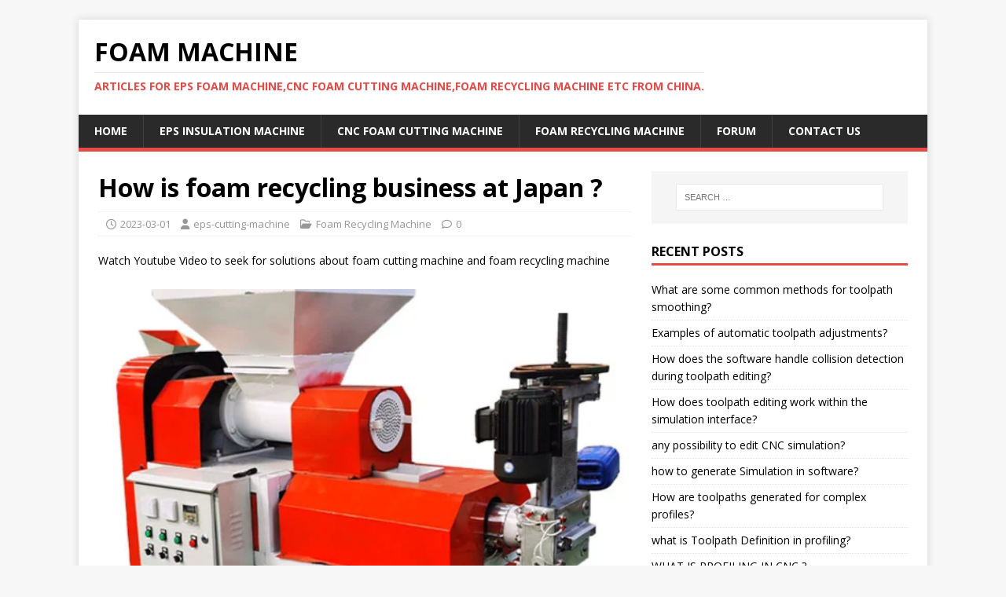

--- FILE ---
content_type: text/html; charset=UTF-8
request_url: https://eps-cutting-machine.com/other-machines/recycling-3/11591/
body_size: 12330
content:
<!DOCTYPE html>
<html class="no-js" dir="ltr" lang="en-US" prefix="og: https://ogp.me/ns#">
<head>
<meta charset="UTF-8">
<meta name="viewport" content="width=device-width, initial-scale=1.0">
<link rel="profile" href="http://gmpg.org/xfn/11" />
<link rel="pingback" href="https://eps-cutting-machine.com/xmlrpc.php" />
<title>How is foam recycling business at Japan ? | FOAM MACHINE</title>

		<!-- All in One SEO 4.9.3 - aioseo.com -->
	<meta name="description" content="Foam recycling is taken very seriously in Japan, and the country has a highly developed and advanced foam recycling industry. Japan has been promoting recycling for many years, and as a result, the country has one of the highest recycling rates in the world. The Japanese government has implemented various policies and initiatives to" />
	<meta name="robots" content="max-image-preview:large" />
	<meta name="author" content="eps-cutting-machine"/>
	<meta name="keywords" content="foam recycling,foam recycling at japan,foam recycling machine" />
	<link rel="canonical" href="https://eps-cutting-machine.com/other-machines/recycling-3/11591/" />
	<meta name="generator" content="All in One SEO (AIOSEO) 4.9.3" />
		<meta property="og:locale" content="en_US" />
		<meta property="og:site_name" content="FOAM MACHINE | Articles for EPS foam machine,CNC foam cutting machine,Foam recycling machine etc from China." />
		<meta property="og:type" content="article" />
		<meta property="og:title" content="How is foam recycling business at Japan ? | FOAM MACHINE" />
		<meta property="og:description" content="Foam recycling is taken very seriously in Japan, and the country has a highly developed and advanced foam recycling industry. Japan has been promoting recycling for many years, and as a result, the country has one of the highest recycling rates in the world. The Japanese government has implemented various policies and initiatives to" />
		<meta property="og:url" content="https://eps-cutting-machine.com/other-machines/recycling-3/11591/" />
		<meta property="article:published_time" content="2023-03-01T08:22:54+00:00" />
		<meta property="article:modified_time" content="2023-03-01T08:23:11+00:00" />
		<meta property="article:publisher" content="https://www.facebook.com/wong.jack.3745/" />
		<meta name="twitter:card" content="summary" />
		<meta name="twitter:title" content="How is foam recycling business at Japan ? | FOAM MACHINE" />
		<meta name="twitter:description" content="Foam recycling is taken very seriously in Japan, and the country has a highly developed and advanced foam recycling industry. Japan has been promoting recycling for many years, and as a result, the country has one of the highest recycling rates in the world. The Japanese government has implemented various policies and initiatives to" />
		<script type="application/ld+json" class="aioseo-schema">
			{"@context":"https:\/\/schema.org","@graph":[{"@type":"Article","@id":"https:\/\/eps-cutting-machine.com\/other-machines\/recycling-3\/11591\/#article","name":"How is foam recycling business at Japan ? | FOAM MACHINE","headline":"How is foam recycling business at Japan ?","author":{"@id":"https:\/\/eps-cutting-machine.com\/author\/eps-cutting-machine\/#author"},"publisher":{"@id":"https:\/\/eps-cutting-machine.com\/#organization"},"image":{"@type":"ImageObject","url":"https:\/\/eps-cutting-machine.com\/wp-content\/uploads\/2023\/02\/EPS-polystyrene-granulator-19.png","width":646,"height":671,"caption":"EPS granulator"},"datePublished":"2023-03-01T08:22:54+00:00","dateModified":"2023-03-01T08:23:11+00:00","inLanguage":"en-US","mainEntityOfPage":{"@id":"https:\/\/eps-cutting-machine.com\/other-machines\/recycling-3\/11591\/#webpage"},"isPartOf":{"@id":"https:\/\/eps-cutting-machine.com\/other-machines\/recycling-3\/11591\/#webpage"},"articleSection":"Foam Recycling Machine, foam recycling, foam recycling at Japan"},{"@type":"BreadcrumbList","@id":"https:\/\/eps-cutting-machine.com\/other-machines\/recycling-3\/11591\/#breadcrumblist","itemListElement":[{"@type":"ListItem","@id":"https:\/\/eps-cutting-machine.com#listItem","position":1,"name":"Home","item":"https:\/\/eps-cutting-machine.com","nextItem":{"@type":"ListItem","@id":"https:\/\/eps-cutting-machine.com\/category\/other-machines\/#listItem","name":"Foam Recycling Machine"}},{"@type":"ListItem","@id":"https:\/\/eps-cutting-machine.com\/category\/other-machines\/#listItem","position":2,"name":"Foam Recycling Machine","item":"https:\/\/eps-cutting-machine.com\/category\/other-machines\/","nextItem":{"@type":"ListItem","@id":"https:\/\/eps-cutting-machine.com\/other-machines\/recycling-3\/11591\/#listItem","name":"How is foam recycling business at Japan ?"},"previousItem":{"@type":"ListItem","@id":"https:\/\/eps-cutting-machine.com#listItem","name":"Home"}},{"@type":"ListItem","@id":"https:\/\/eps-cutting-machine.com\/other-machines\/recycling-3\/11591\/#listItem","position":3,"name":"How is foam recycling business at Japan ?","previousItem":{"@type":"ListItem","@id":"https:\/\/eps-cutting-machine.com\/category\/other-machines\/#listItem","name":"Foam Recycling Machine"}}]},{"@type":"Organization","@id":"https:\/\/eps-cutting-machine.com\/#organization","name":"Myaid Machinery","description":"Articles for EPS foam machine,CNC foam cutting machine,Foam recycling machine etc from China.","url":"https:\/\/eps-cutting-machine.com\/","telephone":"+8613833131292","logo":{"@type":"ImageObject","url":"http:\/\/yzl.5c2.mywebsitetransfer.com\/wp-content\/uploads\/2020\/09\/logo.jpg","@id":"https:\/\/eps-cutting-machine.com\/other-machines\/recycling-3\/11591\/#organizationLogo"},"image":{"@id":"https:\/\/eps-cutting-machine.com\/other-machines\/recycling-3\/11591\/#organizationLogo"},"sameAs":["https:\/\/www.facebook.com\/wong.jack.3745\/","https:\/\/www.pinterest.com\/hotwirefoamcuttingmachine","https:\/\/www.youtube.com\/channel\/UC-8Enop7F98FWN9pmmLwofg"]},{"@type":"Person","@id":"https:\/\/eps-cutting-machine.com\/author\/eps-cutting-machine\/#author","url":"https:\/\/eps-cutting-machine.com\/author\/eps-cutting-machine\/","name":"eps-cutting-machine","image":{"@type":"ImageObject","@id":"https:\/\/eps-cutting-machine.com\/other-machines\/recycling-3\/11591\/#authorImage","url":"https:\/\/secure.gravatar.com\/avatar\/7148f284b11c9e2b4e4ed468e5f27749f3ca9b72a071b4a4c2e386509c01b298?s=96&d=mm&r=g","width":96,"height":96,"caption":"eps-cutting-machine"}},{"@type":"WebPage","@id":"https:\/\/eps-cutting-machine.com\/other-machines\/recycling-3\/11591\/#webpage","url":"https:\/\/eps-cutting-machine.com\/other-machines\/recycling-3\/11591\/","name":"How is foam recycling business at Japan ? | FOAM MACHINE","description":"Foam recycling is taken very seriously in Japan, and the country has a highly developed and advanced foam recycling industry. Japan has been promoting recycling for many years, and as a result, the country has one of the highest recycling rates in the world. The Japanese government has implemented various policies and initiatives to","inLanguage":"en-US","isPartOf":{"@id":"https:\/\/eps-cutting-machine.com\/#website"},"breadcrumb":{"@id":"https:\/\/eps-cutting-machine.com\/other-machines\/recycling-3\/11591\/#breadcrumblist"},"author":{"@id":"https:\/\/eps-cutting-machine.com\/author\/eps-cutting-machine\/#author"},"creator":{"@id":"https:\/\/eps-cutting-machine.com\/author\/eps-cutting-machine\/#author"},"image":{"@type":"ImageObject","url":"https:\/\/eps-cutting-machine.com\/wp-content\/uploads\/2023\/02\/EPS-polystyrene-granulator-19.png","@id":"https:\/\/eps-cutting-machine.com\/other-machines\/recycling-3\/11591\/#mainImage","width":646,"height":671,"caption":"EPS granulator"},"primaryImageOfPage":{"@id":"https:\/\/eps-cutting-machine.com\/other-machines\/recycling-3\/11591\/#mainImage"},"datePublished":"2023-03-01T08:22:54+00:00","dateModified":"2023-03-01T08:23:11+00:00"},{"@type":"WebSite","@id":"https:\/\/eps-cutting-machine.com\/#website","url":"https:\/\/eps-cutting-machine.com\/","name":"FOAM MACHINE","description":"Articles for EPS foam machine,CNC foam cutting machine,Foam recycling machine etc from China.","inLanguage":"en-US","publisher":{"@id":"https:\/\/eps-cutting-machine.com\/#organization"}}]}
		</script>
		<!-- All in One SEO -->

<link rel="amphtml" href="https://eps-cutting-machine.com/other-machines/recycling-3/11591/amp/" /><meta name="generator" content="AMP for WP 1.1.11"/><link rel='dns-prefetch' href='//static.addtoany.com' />
<link rel='dns-prefetch' href='//www.googletagmanager.com' />
<link rel='dns-prefetch' href='//fonts.googleapis.com' />
<link rel="alternate" type="application/rss+xml" title="FOAM MACHINE &raquo; Feed" href="https://eps-cutting-machine.com/feed/" />
<link rel="alternate" type="application/rss+xml" title="FOAM MACHINE &raquo; Comments Feed" href="https://eps-cutting-machine.com/comments/feed/" />
<link rel="alternate" type="application/rss+xml" title="FOAM MACHINE &raquo; How is foam recycling business at Japan ? Comments Feed" href="https://eps-cutting-machine.com/other-machines/recycling-3/11591/feed/" />
<link rel="alternate" title="oEmbed (JSON)" type="application/json+oembed" href="https://eps-cutting-machine.com/wp-json/oembed/1.0/embed?url=https%3A%2F%2Feps-cutting-machine.com%2Fother-machines%2Frecycling-3%2F11591%2F" />
<link rel="alternate" title="oEmbed (XML)" type="text/xml+oembed" href="https://eps-cutting-machine.com/wp-json/oembed/1.0/embed?url=https%3A%2F%2Feps-cutting-machine.com%2Fother-machines%2Frecycling-3%2F11591%2F&#038;format=xml" />
<style id='wp-img-auto-sizes-contain-inline-css' type='text/css'>
img:is([sizes=auto i],[sizes^="auto," i]){contain-intrinsic-size:3000px 1500px}
/*# sourceURL=wp-img-auto-sizes-contain-inline-css */
</style>
<style id='wp-emoji-styles-inline-css' type='text/css'>

	img.wp-smiley, img.emoji {
		display: inline !important;
		border: none !important;
		box-shadow: none !important;
		height: 1em !important;
		width: 1em !important;
		margin: 0 0.07em !important;
		vertical-align: -0.1em !important;
		background: none !important;
		padding: 0 !important;
	}
/*# sourceURL=wp-emoji-styles-inline-css */
</style>
<style id='wp-block-library-inline-css' type='text/css'>
:root{--wp-block-synced-color:#7a00df;--wp-block-synced-color--rgb:122,0,223;--wp-bound-block-color:var(--wp-block-synced-color);--wp-editor-canvas-background:#ddd;--wp-admin-theme-color:#007cba;--wp-admin-theme-color--rgb:0,124,186;--wp-admin-theme-color-darker-10:#006ba1;--wp-admin-theme-color-darker-10--rgb:0,107,160.5;--wp-admin-theme-color-darker-20:#005a87;--wp-admin-theme-color-darker-20--rgb:0,90,135;--wp-admin-border-width-focus:2px}@media (min-resolution:192dpi){:root{--wp-admin-border-width-focus:1.5px}}.wp-element-button{cursor:pointer}:root .has-very-light-gray-background-color{background-color:#eee}:root .has-very-dark-gray-background-color{background-color:#313131}:root .has-very-light-gray-color{color:#eee}:root .has-very-dark-gray-color{color:#313131}:root .has-vivid-green-cyan-to-vivid-cyan-blue-gradient-background{background:linear-gradient(135deg,#00d084,#0693e3)}:root .has-purple-crush-gradient-background{background:linear-gradient(135deg,#34e2e4,#4721fb 50%,#ab1dfe)}:root .has-hazy-dawn-gradient-background{background:linear-gradient(135deg,#faaca8,#dad0ec)}:root .has-subdued-olive-gradient-background{background:linear-gradient(135deg,#fafae1,#67a671)}:root .has-atomic-cream-gradient-background{background:linear-gradient(135deg,#fdd79a,#004a59)}:root .has-nightshade-gradient-background{background:linear-gradient(135deg,#330968,#31cdcf)}:root .has-midnight-gradient-background{background:linear-gradient(135deg,#020381,#2874fc)}:root{--wp--preset--font-size--normal:16px;--wp--preset--font-size--huge:42px}.has-regular-font-size{font-size:1em}.has-larger-font-size{font-size:2.625em}.has-normal-font-size{font-size:var(--wp--preset--font-size--normal)}.has-huge-font-size{font-size:var(--wp--preset--font-size--huge)}.has-text-align-center{text-align:center}.has-text-align-left{text-align:left}.has-text-align-right{text-align:right}.has-fit-text{white-space:nowrap!important}#end-resizable-editor-section{display:none}.aligncenter{clear:both}.items-justified-left{justify-content:flex-start}.items-justified-center{justify-content:center}.items-justified-right{justify-content:flex-end}.items-justified-space-between{justify-content:space-between}.screen-reader-text{border:0;clip-path:inset(50%);height:1px;margin:-1px;overflow:hidden;padding:0;position:absolute;width:1px;word-wrap:normal!important}.screen-reader-text:focus{background-color:#ddd;clip-path:none;color:#444;display:block;font-size:1em;height:auto;left:5px;line-height:normal;padding:15px 23px 14px;text-decoration:none;top:5px;width:auto;z-index:100000}html :where(.has-border-color){border-style:solid}html :where([style*=border-top-color]){border-top-style:solid}html :where([style*=border-right-color]){border-right-style:solid}html :where([style*=border-bottom-color]){border-bottom-style:solid}html :where([style*=border-left-color]){border-left-style:solid}html :where([style*=border-width]){border-style:solid}html :where([style*=border-top-width]){border-top-style:solid}html :where([style*=border-right-width]){border-right-style:solid}html :where([style*=border-bottom-width]){border-bottom-style:solid}html :where([style*=border-left-width]){border-left-style:solid}html :where(img[class*=wp-image-]){height:auto;max-width:100%}:where(figure){margin:0 0 1em}html :where(.is-position-sticky){--wp-admin--admin-bar--position-offset:var(--wp-admin--admin-bar--height,0px)}@media screen and (max-width:600px){html :where(.is-position-sticky){--wp-admin--admin-bar--position-offset:0px}}

/*# sourceURL=wp-block-library-inline-css */
</style><style id='wp-block-heading-inline-css' type='text/css'>
h1:where(.wp-block-heading).has-background,h2:where(.wp-block-heading).has-background,h3:where(.wp-block-heading).has-background,h4:where(.wp-block-heading).has-background,h5:where(.wp-block-heading).has-background,h6:where(.wp-block-heading).has-background{padding:1.25em 2.375em}h1.has-text-align-left[style*=writing-mode]:where([style*=vertical-lr]),h1.has-text-align-right[style*=writing-mode]:where([style*=vertical-rl]),h2.has-text-align-left[style*=writing-mode]:where([style*=vertical-lr]),h2.has-text-align-right[style*=writing-mode]:where([style*=vertical-rl]),h3.has-text-align-left[style*=writing-mode]:where([style*=vertical-lr]),h3.has-text-align-right[style*=writing-mode]:where([style*=vertical-rl]),h4.has-text-align-left[style*=writing-mode]:where([style*=vertical-lr]),h4.has-text-align-right[style*=writing-mode]:where([style*=vertical-rl]),h5.has-text-align-left[style*=writing-mode]:where([style*=vertical-lr]),h5.has-text-align-right[style*=writing-mode]:where([style*=vertical-rl]),h6.has-text-align-left[style*=writing-mode]:where([style*=vertical-lr]),h6.has-text-align-right[style*=writing-mode]:where([style*=vertical-rl]){rotate:180deg}
/*# sourceURL=https://eps-cutting-machine.com/wp-includes/blocks/heading/style.min.css */
</style>
<style id='global-styles-inline-css' type='text/css'>
:root{--wp--preset--aspect-ratio--square: 1;--wp--preset--aspect-ratio--4-3: 4/3;--wp--preset--aspect-ratio--3-4: 3/4;--wp--preset--aspect-ratio--3-2: 3/2;--wp--preset--aspect-ratio--2-3: 2/3;--wp--preset--aspect-ratio--16-9: 16/9;--wp--preset--aspect-ratio--9-16: 9/16;--wp--preset--color--black: #000000;--wp--preset--color--cyan-bluish-gray: #abb8c3;--wp--preset--color--white: #ffffff;--wp--preset--color--pale-pink: #f78da7;--wp--preset--color--vivid-red: #cf2e2e;--wp--preset--color--luminous-vivid-orange: #ff6900;--wp--preset--color--luminous-vivid-amber: #fcb900;--wp--preset--color--light-green-cyan: #7bdcb5;--wp--preset--color--vivid-green-cyan: #00d084;--wp--preset--color--pale-cyan-blue: #8ed1fc;--wp--preset--color--vivid-cyan-blue: #0693e3;--wp--preset--color--vivid-purple: #9b51e0;--wp--preset--gradient--vivid-cyan-blue-to-vivid-purple: linear-gradient(135deg,rgb(6,147,227) 0%,rgb(155,81,224) 100%);--wp--preset--gradient--light-green-cyan-to-vivid-green-cyan: linear-gradient(135deg,rgb(122,220,180) 0%,rgb(0,208,130) 100%);--wp--preset--gradient--luminous-vivid-amber-to-luminous-vivid-orange: linear-gradient(135deg,rgb(252,185,0) 0%,rgb(255,105,0) 100%);--wp--preset--gradient--luminous-vivid-orange-to-vivid-red: linear-gradient(135deg,rgb(255,105,0) 0%,rgb(207,46,46) 100%);--wp--preset--gradient--very-light-gray-to-cyan-bluish-gray: linear-gradient(135deg,rgb(238,238,238) 0%,rgb(169,184,195) 100%);--wp--preset--gradient--cool-to-warm-spectrum: linear-gradient(135deg,rgb(74,234,220) 0%,rgb(151,120,209) 20%,rgb(207,42,186) 40%,rgb(238,44,130) 60%,rgb(251,105,98) 80%,rgb(254,248,76) 100%);--wp--preset--gradient--blush-light-purple: linear-gradient(135deg,rgb(255,206,236) 0%,rgb(152,150,240) 100%);--wp--preset--gradient--blush-bordeaux: linear-gradient(135deg,rgb(254,205,165) 0%,rgb(254,45,45) 50%,rgb(107,0,62) 100%);--wp--preset--gradient--luminous-dusk: linear-gradient(135deg,rgb(255,203,112) 0%,rgb(199,81,192) 50%,rgb(65,88,208) 100%);--wp--preset--gradient--pale-ocean: linear-gradient(135deg,rgb(255,245,203) 0%,rgb(182,227,212) 50%,rgb(51,167,181) 100%);--wp--preset--gradient--electric-grass: linear-gradient(135deg,rgb(202,248,128) 0%,rgb(113,206,126) 100%);--wp--preset--gradient--midnight: linear-gradient(135deg,rgb(2,3,129) 0%,rgb(40,116,252) 100%);--wp--preset--font-size--small: 13px;--wp--preset--font-size--medium: 20px;--wp--preset--font-size--large: 36px;--wp--preset--font-size--x-large: 42px;--wp--preset--spacing--20: 0.44rem;--wp--preset--spacing--30: 0.67rem;--wp--preset--spacing--40: 1rem;--wp--preset--spacing--50: 1.5rem;--wp--preset--spacing--60: 2.25rem;--wp--preset--spacing--70: 3.38rem;--wp--preset--spacing--80: 5.06rem;--wp--preset--shadow--natural: 6px 6px 9px rgba(0, 0, 0, 0.2);--wp--preset--shadow--deep: 12px 12px 50px rgba(0, 0, 0, 0.4);--wp--preset--shadow--sharp: 6px 6px 0px rgba(0, 0, 0, 0.2);--wp--preset--shadow--outlined: 6px 6px 0px -3px rgb(255, 255, 255), 6px 6px rgb(0, 0, 0);--wp--preset--shadow--crisp: 6px 6px 0px rgb(0, 0, 0);}:where(.is-layout-flex){gap: 0.5em;}:where(.is-layout-grid){gap: 0.5em;}body .is-layout-flex{display: flex;}.is-layout-flex{flex-wrap: wrap;align-items: center;}.is-layout-flex > :is(*, div){margin: 0;}body .is-layout-grid{display: grid;}.is-layout-grid > :is(*, div){margin: 0;}:where(.wp-block-columns.is-layout-flex){gap: 2em;}:where(.wp-block-columns.is-layout-grid){gap: 2em;}:where(.wp-block-post-template.is-layout-flex){gap: 1.25em;}:where(.wp-block-post-template.is-layout-grid){gap: 1.25em;}.has-black-color{color: var(--wp--preset--color--black) !important;}.has-cyan-bluish-gray-color{color: var(--wp--preset--color--cyan-bluish-gray) !important;}.has-white-color{color: var(--wp--preset--color--white) !important;}.has-pale-pink-color{color: var(--wp--preset--color--pale-pink) !important;}.has-vivid-red-color{color: var(--wp--preset--color--vivid-red) !important;}.has-luminous-vivid-orange-color{color: var(--wp--preset--color--luminous-vivid-orange) !important;}.has-luminous-vivid-amber-color{color: var(--wp--preset--color--luminous-vivid-amber) !important;}.has-light-green-cyan-color{color: var(--wp--preset--color--light-green-cyan) !important;}.has-vivid-green-cyan-color{color: var(--wp--preset--color--vivid-green-cyan) !important;}.has-pale-cyan-blue-color{color: var(--wp--preset--color--pale-cyan-blue) !important;}.has-vivid-cyan-blue-color{color: var(--wp--preset--color--vivid-cyan-blue) !important;}.has-vivid-purple-color{color: var(--wp--preset--color--vivid-purple) !important;}.has-black-background-color{background-color: var(--wp--preset--color--black) !important;}.has-cyan-bluish-gray-background-color{background-color: var(--wp--preset--color--cyan-bluish-gray) !important;}.has-white-background-color{background-color: var(--wp--preset--color--white) !important;}.has-pale-pink-background-color{background-color: var(--wp--preset--color--pale-pink) !important;}.has-vivid-red-background-color{background-color: var(--wp--preset--color--vivid-red) !important;}.has-luminous-vivid-orange-background-color{background-color: var(--wp--preset--color--luminous-vivid-orange) !important;}.has-luminous-vivid-amber-background-color{background-color: var(--wp--preset--color--luminous-vivid-amber) !important;}.has-light-green-cyan-background-color{background-color: var(--wp--preset--color--light-green-cyan) !important;}.has-vivid-green-cyan-background-color{background-color: var(--wp--preset--color--vivid-green-cyan) !important;}.has-pale-cyan-blue-background-color{background-color: var(--wp--preset--color--pale-cyan-blue) !important;}.has-vivid-cyan-blue-background-color{background-color: var(--wp--preset--color--vivid-cyan-blue) !important;}.has-vivid-purple-background-color{background-color: var(--wp--preset--color--vivid-purple) !important;}.has-black-border-color{border-color: var(--wp--preset--color--black) !important;}.has-cyan-bluish-gray-border-color{border-color: var(--wp--preset--color--cyan-bluish-gray) !important;}.has-white-border-color{border-color: var(--wp--preset--color--white) !important;}.has-pale-pink-border-color{border-color: var(--wp--preset--color--pale-pink) !important;}.has-vivid-red-border-color{border-color: var(--wp--preset--color--vivid-red) !important;}.has-luminous-vivid-orange-border-color{border-color: var(--wp--preset--color--luminous-vivid-orange) !important;}.has-luminous-vivid-amber-border-color{border-color: var(--wp--preset--color--luminous-vivid-amber) !important;}.has-light-green-cyan-border-color{border-color: var(--wp--preset--color--light-green-cyan) !important;}.has-vivid-green-cyan-border-color{border-color: var(--wp--preset--color--vivid-green-cyan) !important;}.has-pale-cyan-blue-border-color{border-color: var(--wp--preset--color--pale-cyan-blue) !important;}.has-vivid-cyan-blue-border-color{border-color: var(--wp--preset--color--vivid-cyan-blue) !important;}.has-vivid-purple-border-color{border-color: var(--wp--preset--color--vivid-purple) !important;}.has-vivid-cyan-blue-to-vivid-purple-gradient-background{background: var(--wp--preset--gradient--vivid-cyan-blue-to-vivid-purple) !important;}.has-light-green-cyan-to-vivid-green-cyan-gradient-background{background: var(--wp--preset--gradient--light-green-cyan-to-vivid-green-cyan) !important;}.has-luminous-vivid-amber-to-luminous-vivid-orange-gradient-background{background: var(--wp--preset--gradient--luminous-vivid-amber-to-luminous-vivid-orange) !important;}.has-luminous-vivid-orange-to-vivid-red-gradient-background{background: var(--wp--preset--gradient--luminous-vivid-orange-to-vivid-red) !important;}.has-very-light-gray-to-cyan-bluish-gray-gradient-background{background: var(--wp--preset--gradient--very-light-gray-to-cyan-bluish-gray) !important;}.has-cool-to-warm-spectrum-gradient-background{background: var(--wp--preset--gradient--cool-to-warm-spectrum) !important;}.has-blush-light-purple-gradient-background{background: var(--wp--preset--gradient--blush-light-purple) !important;}.has-blush-bordeaux-gradient-background{background: var(--wp--preset--gradient--blush-bordeaux) !important;}.has-luminous-dusk-gradient-background{background: var(--wp--preset--gradient--luminous-dusk) !important;}.has-pale-ocean-gradient-background{background: var(--wp--preset--gradient--pale-ocean) !important;}.has-electric-grass-gradient-background{background: var(--wp--preset--gradient--electric-grass) !important;}.has-midnight-gradient-background{background: var(--wp--preset--gradient--midnight) !important;}.has-small-font-size{font-size: var(--wp--preset--font-size--small) !important;}.has-medium-font-size{font-size: var(--wp--preset--font-size--medium) !important;}.has-large-font-size{font-size: var(--wp--preset--font-size--large) !important;}.has-x-large-font-size{font-size: var(--wp--preset--font-size--x-large) !important;}
/*# sourceURL=global-styles-inline-css */
</style>

<style id='classic-theme-styles-inline-css' type='text/css'>
/*! This file is auto-generated */
.wp-block-button__link{color:#fff;background-color:#32373c;border-radius:9999px;box-shadow:none;text-decoration:none;padding:calc(.667em + 2px) calc(1.333em + 2px);font-size:1.125em}.wp-block-file__button{background:#32373c;color:#fff;text-decoration:none}
/*# sourceURL=/wp-includes/css/classic-themes.min.css */
</style>
<link rel='stylesheet' id='bbp-default-css' href='https://eps-cutting-machine.com/wp-content/plugins/bbpress/templates/default/css/bbpress.min.css?ver=2.6.14' type='text/css' media='all' />
<link rel='stylesheet' id='crp-style-text-only-css' href='https://eps-cutting-machine.com/wp-content/plugins/contextual-related-posts/css/text-only.min.css?ver=3.6.2' type='text/css' media='all' />
<link rel='stylesheet' id='mh-google-fonts-css' href='https://fonts.googleapis.com/css?family=Open+Sans:400,400italic,700,600' type='text/css' media='all' />
<link rel='stylesheet' id='mh-magazine-lite-css' href='https://eps-cutting-machine.com/wp-content/themes/mh-magazine-lite/style.css?ver=2.10.0' type='text/css' media='all' />
<link rel='stylesheet' id='mh-font-awesome-css' href='https://eps-cutting-machine.com/wp-content/themes/mh-magazine-lite/includes/font-awesome.min.css' type='text/css' media='all' />
<link rel='stylesheet' id='addtoany-css' href='https://eps-cutting-machine.com/wp-content/plugins/add-to-any/addtoany.min.css?ver=1.16' type='text/css' media='all' />
<script type="text/javascript" id="addtoany-core-js-before">
/* <![CDATA[ */
window.a2a_config=window.a2a_config||{};a2a_config.callbacks=[];a2a_config.overlays=[];a2a_config.templates={};

//# sourceURL=addtoany-core-js-before
/* ]]> */
</script>
<script type="text/javascript" defer src="https://static.addtoany.com/menu/page.js" id="addtoany-core-js"></script>
<script type="text/javascript" src="https://eps-cutting-machine.com/wp-includes/js/jquery/jquery.min.js?ver=3.7.1" id="jquery-core-js"></script>
<script type="text/javascript" src="https://eps-cutting-machine.com/wp-includes/js/jquery/jquery-migrate.min.js?ver=3.4.1" id="jquery-migrate-js"></script>
<script type="text/javascript" defer src="https://eps-cutting-machine.com/wp-content/plugins/add-to-any/addtoany.min.js?ver=1.1" id="addtoany-jquery-js"></script>
<script type="text/javascript" id="mh-scripts-js-extra">
/* <![CDATA[ */
var mh_magazine = {"text":{"toggle_menu":"Toggle Menu"}};
//# sourceURL=mh-scripts-js-extra
/* ]]> */
</script>
<script type="text/javascript" src="https://eps-cutting-machine.com/wp-content/themes/mh-magazine-lite/js/scripts.js?ver=2.10.0" id="mh-scripts-js"></script>

<!-- Google tag (gtag.js) snippet added by Site Kit -->
<!-- Google Analytics snippet added by Site Kit -->
<script type="text/javascript" src="https://www.googletagmanager.com/gtag/js?id=GT-NGJWB2T" id="google_gtagjs-js" async></script>
<script type="text/javascript" id="google_gtagjs-js-after">
/* <![CDATA[ */
window.dataLayer = window.dataLayer || [];function gtag(){dataLayer.push(arguments);}
gtag("set","linker",{"domains":["eps-cutting-machine.com"]});
gtag("js", new Date());
gtag("set", "developer_id.dZTNiMT", true);
gtag("config", "GT-NGJWB2T");
 window._googlesitekit = window._googlesitekit || {}; window._googlesitekit.throttledEvents = []; window._googlesitekit.gtagEvent = (name, data) => { var key = JSON.stringify( { name, data } ); if ( !! window._googlesitekit.throttledEvents[ key ] ) { return; } window._googlesitekit.throttledEvents[ key ] = true; setTimeout( () => { delete window._googlesitekit.throttledEvents[ key ]; }, 5 ); gtag( "event", name, { ...data, event_source: "site-kit" } ); }; 
//# sourceURL=google_gtagjs-js-after
/* ]]> */
</script>
<link rel="https://api.w.org/" href="https://eps-cutting-machine.com/wp-json/" /><link rel="alternate" title="JSON" type="application/json" href="https://eps-cutting-machine.com/wp-json/wp/v2/posts/11591" /><link rel="EditURI" type="application/rsd+xml" title="RSD" href="https://eps-cutting-machine.com/xmlrpc.php?rsd" />
<meta name="generator" content="WordPress 6.9" />
<link rel='shortlink' href='https://eps-cutting-machine.com/?p=11591' />
<meta name="generator" content="Site Kit by Google 1.171.0" />

<!-- This site is optimized with the Schema plugin v1.7.9.6 - https://schema.press -->
<script type="application/ld+json">{"@context":"https:\/\/schema.org\/","@type":"BlogPosting","mainEntityOfPage":{"@type":"WebPage","@id":"https:\/\/eps-cutting-machine.com\/other-machines\/recycling-3\/11591\/"},"url":"https:\/\/eps-cutting-machine.com\/other-machines\/recycling-3\/11591\/","headline":"How is foam recycling business at Japan ?","datePublished":"2023-03-01T08:22:54+00:00","dateModified":"2023-03-01T08:23:11+00:00","publisher":{"@type":"Organization","@id":"https:\/\/eps-cutting-machine.com\/#organization","name":"EPS Cutting Machine","logo":{"@type":"ImageObject","url":"http:\/\/eps-cutting-machine.ecobd2.com\/wp-content\/uploads\/2019\/02\/myaid-machinery-logo.jpg","width":600,"height":60}},"image":{"@type":"ImageObject","url":"https:\/\/eps-cutting-machine.com\/wp-content\/uploads\/2023\/02\/EPS-polystyrene-granulator-19.png","width":696,"height":671},"articleSection":"Foam Recycling Machine","keywords":"foam recycling, foam recycling at Japan","description":"Foam recycling is taken very seriously in Japan, and the country has a highly developed and advanced foam recycling industry. Japan has been promoting recycling for many years, and as a result, the country has one of the highest recycling rates in the world. &nbsp; The Japanese government has","author":{"@type":"Person","name":"eps-cutting-machine","url":"https:\/\/eps-cutting-machine.com\/author\/eps-cutting-machine\/","image":{"@type":"ImageObject","url":"https:\/\/secure.gravatar.com\/avatar\/7148f284b11c9e2b4e4ed468e5f27749f3ca9b72a071b4a4c2e386509c01b298?s=96&d=mm&r=g","height":96,"width":96},"sameAs":["http:\/\/www.cnc-foam-cutting-machine.com"]}}</script>

<!--[if lt IE 9]>
<script src="https://eps-cutting-machine.com/wp-content/themes/mh-magazine-lite/js/css3-mediaqueries.js"></script>
<![endif]-->
<style type="text/css">.recentcomments a{display:inline !important;padding:0 !important;margin:0 !important;}</style>

<!-- This site is optimized with the Schema plugin v1.7.9.6 - https://schema.press -->
<script type="application/ld+json">{
    "@context": "http://schema.org",
    "@type": "BreadcrumbList",
    "itemListElement": [
        {
            "@type": "ListItem",
            "position": 1,
            "item": {
                "@id": "https://eps-cutting-machine.com",
                "name": "Home"
            }
        },
        {
            "@type": "ListItem",
            "position": 2,
            "item": {
                "@id": "https://eps-cutting-machine.com/other-machines/recycling-3/11591/",
                "name": "How is foam recycling business at Japan ?",
                "image": "https://eps-cutting-machine.com/wp-content/uploads/2023/02/EPS-polystyrene-granulator-19.png"
            }
        }
    ]
}</script>

<link rel="icon" href="https://eps-cutting-machine.com/wp-content/uploads/2020/09/cropped-logo-3-32x32.jpg" sizes="32x32" />
<link rel="icon" href="https://eps-cutting-machine.com/wp-content/uploads/2020/09/cropped-logo-3-192x192.jpg" sizes="192x192" />
<link rel="apple-touch-icon" href="https://eps-cutting-machine.com/wp-content/uploads/2020/09/cropped-logo-3-180x180.jpg" />
<meta name="msapplication-TileImage" content="https://eps-cutting-machine.com/wp-content/uploads/2020/09/cropped-logo-3-270x270.jpg" />
</head>
<body id="mh-mobile" class="wp-singular post-template-default single single-post postid-11591 single-format-standard wp-theme-mh-magazine-lite mh-right-sb" itemscope="itemscope" itemtype="https://schema.org/WebPage">

<script type="text/javascript" id="bbp-swap-no-js-body-class">
	document.body.className = document.body.className.replace( 'bbp-no-js', 'bbp-js' );
</script>

<div class="mh-container mh-container-outer">
<div class="mh-header-mobile-nav mh-clearfix"></div>
<header class="mh-header" itemscope="itemscope" itemtype="https://schema.org/WPHeader">
	<div class="mh-container mh-container-inner mh-row mh-clearfix">
		<div class="mh-custom-header mh-clearfix">
<div class="mh-site-identity">
<div class="mh-site-logo" role="banner" itemscope="itemscope" itemtype="https://schema.org/Brand">
<div class="mh-header-text">
<a class="mh-header-text-link" href="https://eps-cutting-machine.com/" title="FOAM MACHINE" rel="home">
<h2 class="mh-header-title">FOAM MACHINE</h2>
<h3 class="mh-header-tagline">Articles for EPS foam machine,CNC foam cutting machine,Foam recycling machine etc from China.</h3>
</a>
</div>
</div>
</div>
</div>
	</div>
	<div class="mh-main-nav-wrap">
		<nav class="mh-navigation mh-main-nav mh-container mh-container-inner mh-clearfix" itemscope="itemscope" itemtype="https://schema.org/SiteNavigationElement">
			<div class="menu-menu-container"><ul id="menu-menu" class="menu"><li id="menu-item-221" class="menu-item menu-item-type-custom menu-item-object-custom menu-item-221"><a href="/">Home</a></li>
<li id="menu-item-220" class="menu-item menu-item-type-taxonomy menu-item-object-category menu-item-220"><a href="https://eps-cutting-machine.com/category/eps-cutting-machine/">EPS Insulation Machine</a></li>
<li id="menu-item-937" class="menu-item menu-item-type-taxonomy menu-item-object-category menu-item-937"><a href="https://eps-cutting-machine.com/category/cnc-foam-cutting-machine/">CNC Foam Cutting Machine</a></li>
<li id="menu-item-959" class="menu-item menu-item-type-taxonomy menu-item-object-category current-post-ancestor current-menu-parent current-post-parent menu-item-959"><a href="https://eps-cutting-machine.com/category/other-machines/">Foam Recycling Machine</a></li>
<li id="menu-item-772" class="menu-item menu-item-type-post_type menu-item-object-forum menu-item-772"><a href="https://eps-cutting-machine.com/forums/forum/eps-cutting-machine-form/">Forum</a></li>
<li id="menu-item-930" class="menu-item menu-item-type-post_type menu-item-object-page menu-item-930"><a href="https://eps-cutting-machine.com/contact/">Contact US</a></li>
</ul></div>		</nav>
	</div>
</header><div class="mh-wrapper mh-clearfix">
	<div id="main-content" class="mh-content" role="main" itemprop="mainContentOfPage"><article id="post-11591" class="post-11591 post type-post status-publish format-standard has-post-thumbnail hentry category-other-machines tag-foam-recycling tag-foam-recycling-at-japan">
	<header class="entry-header mh-clearfix"><h1 class="entry-title">How is foam recycling business at Japan ?</h1><p class="mh-meta entry-meta">
<span class="entry-meta-date updated"><i class="far fa-clock"></i><a href="https://eps-cutting-machine.com/date/2023/03/">2023-03-01</a></span>
<span class="entry-meta-author author vcard"><i class="fa fa-user"></i><a class="fn" href="https://eps-cutting-machine.com/author/eps-cutting-machine/">eps-cutting-machine</a></span>
<span class="entry-meta-categories"><i class="far fa-folder-open"></i><a href="https://eps-cutting-machine.com/category/other-machines/" rel="category tag">Foam Recycling Machine</a></span>
<span class="entry-meta-comments"><i class="far fa-comment"></i><a class="mh-comment-scroll" href="https://eps-cutting-machine.com/other-machines/recycling-3/11591/#mh-comments">0</a></span>
</p>
	</header>
	<div id="custom_html-2" class="widget_text mh-widget mh-posts-1 widget_custom_html"><div class="textwidget custom-html-widget">Watch Youtube Video to seek for solutions about <a href="https://www.youtube.com/channel/UC-8Enop7F98FWN9pmmLwofg" title="foam cutting machine">foam cutting machine</a> and <a href="https://www.youtube.com/channel/UC-8Enop7F98FWN9pmmLwofg" title="foam recycling machine"> foam recycling machine</a></div></div>	<div class="entry-content mh-clearfix">
<figure class="entry-thumbnail">
<img src="https://eps-cutting-machine.com/wp-content/uploads/2023/02/EPS-polystyrene-granulator-19-646x381.png" alt="EPS granulator" title="EPS-polystyrene-granulator-19" />
</figure>
<p>Foam recycling is taken very seriously in Japan, and the country has a highly developed and advanced foam recycling industry. Japan has been promoting recycling for many years, and as a result, the country has one of the highest recycling rates in the world.</p>
<p>&nbsp;</p>
<p>The Japanese government has implemented various policies and initiatives to promote recycling, including the introduction of the Containers and Packaging Recycling Law in 1997, which requires manufacturers to take responsibility for recycling their products. In addition, local governments also have their own recycling programs and regulations to encourage citizens to recycle.</p>
<p>&nbsp;</p>
<p>Foam recycling is an important part of Japan&#8217;s overall recycling efforts, and there are many companies and facilities that specialize in foam recycling. These companies use advanced technology and <a href="https://insulatedpanelsmachinery.com/items/foam-recycling-machine/"><strong>foam recycling machine</strong></a> to collect, sort, and process foam waste, and the recycled foam is then used to produce a variety of products such as building materials, packaging materials, and even clothing.</p>
<figure id="attachment_11578" aria-describedby="caption-attachment-11578" style="width: 750px" class="wp-caption alignnone"><img fetchpriority="high" decoding="async" class="size-full wp-image-11578" src="http://d8m.c97.mytemp.website/wp-content/uploads/2023/02/EPO-foam-shredder.jpg" alt="EPO foam shredder machine" width="750" height="750" srcset="https://eps-cutting-machine.com/wp-content/uploads/2023/02/EPO-foam-shredder.jpg 750w, https://eps-cutting-machine.com/wp-content/uploads/2023/02/EPO-foam-shredder-300x300.jpg 300w, https://eps-cutting-machine.com/wp-content/uploads/2023/02/EPO-foam-shredder-150x150.jpg 150w" sizes="(max-width: 750px) 100vw, 750px" /><figcaption id="caption-attachment-11578" class="wp-caption-text">EPO foam shredder</figcaption></figure>
<p>Overall, the foam recycling business in Japan is highly developed and successful, and it serves as a good model for other countries looking to improve their own recycling efforts.</p>
<div class="addtoany_share_save_container addtoany_content addtoany_content_bottom"><div class="a2a_kit a2a_kit_size_32 addtoany_list" data-a2a-url="https://eps-cutting-machine.com/other-machines/recycling-3/11591/" data-a2a-title="How is foam recycling business at Japan ?"><a class="a2a_button_facebook" href="https://www.addtoany.com/add_to/facebook?linkurl=https%3A%2F%2Feps-cutting-machine.com%2Fother-machines%2Frecycling-3%2F11591%2F&amp;linkname=How%20is%20foam%20recycling%20business%20at%20Japan%20%3F" title="Facebook" rel="nofollow noopener" target="_blank"></a><a class="a2a_button_twitter" href="https://www.addtoany.com/add_to/twitter?linkurl=https%3A%2F%2Feps-cutting-machine.com%2Fother-machines%2Frecycling-3%2F11591%2F&amp;linkname=How%20is%20foam%20recycling%20business%20at%20Japan%20%3F" title="Twitter" rel="nofollow noopener" target="_blank"></a><a class="a2a_button_blogger" href="https://www.addtoany.com/add_to/blogger?linkurl=https%3A%2F%2Feps-cutting-machine.com%2Fother-machines%2Frecycling-3%2F11591%2F&amp;linkname=How%20is%20foam%20recycling%20business%20at%20Japan%20%3F" title="Blogger" rel="nofollow noopener" target="_blank"></a><a class="a2a_button_pinterest" href="https://www.addtoany.com/add_to/pinterest?linkurl=https%3A%2F%2Feps-cutting-machine.com%2Fother-machines%2Frecycling-3%2F11591%2F&amp;linkname=How%20is%20foam%20recycling%20business%20at%20Japan%20%3F" title="Pinterest" rel="nofollow noopener" target="_blank"></a><a class="a2a_button_wordpress" href="https://www.addtoany.com/add_to/wordpress?linkurl=https%3A%2F%2Feps-cutting-machine.com%2Fother-machines%2Frecycling-3%2F11591%2F&amp;linkname=How%20is%20foam%20recycling%20business%20at%20Japan%20%3F" title="WordPress" rel="nofollow noopener" target="_blank"></a><a class="a2a_dd addtoany_share_save addtoany_share" href="https://www.addtoany.com/share"></a></div></div><div class="crp_related     crp-text-only"><h2>Related Posts:</h2><ul><li><a href="https://eps-cutting-machine.com/other-machines/recycling-programs-globally/69452/"     class="crp_link post-69452"><span class="crp_title">What are the most successful XPS foam recycling&hellip;</span></a></li><li><a href="https://eps-cutting-machine.com/eps-cutting-machine/any-environmental-policy-for-eps-foam-waste-recycling-in-usa-need-foam-recycling-machine/12104/"     class="crp_link post-12104"><span class="crp_title">Any environmental policy for EPS foam waste&hellip;</span></a></li><li><a href="https://eps-cutting-machine.com/eps-cutting-machine/any-environmental-policy-for-eps-foam-waste-recycling-in-usa-need-foam-recycling-equipment/12106/"     class="crp_link post-12106"><span class="crp_title">Any environmental policy for EPS foam waste&hellip;</span></a></li><li><a href="https://eps-cutting-machine.com/eps-cutting-machine/any-environmental-policy-for-eps-foam-waste-recycling-in-usa-need-eps-recycling-equipment/12101/"     class="crp_link post-12101"><span class="crp_title">Any environmental policy for EPS foam waste&hellip;</span></a></li><li><a href="https://eps-cutting-machine.com/eps-cutting-machine/any-environmental-policy-for-eps-foam-waste-recycling-in-usa-need-polystyrene-recycling-machine/12111/"     class="crp_link post-12111"><span class="crp_title">Any environmental policy for EPS foam waste&hellip;</span></a></li><li><a href="https://eps-cutting-machine.com/eps-cutting-machine/any-environmental-policy-for-eps-foam-waste-recycling-in-usa-need-polystyrene-recycling-equipment/12113/"     class="crp_link post-12113"><span class="crp_title">Any environmental policy for EPS foam waste&hellip;</span></a></li><li><a href="https://eps-cutting-machine.com/eps-cutting-machine/any-environmental-policy-for-eps-foam-waste-recycling-in-usa-need-styrofoam-recycling-station/12115/"     class="crp_link post-12115"><span class="crp_title">Any environmental policy for EPS foam waste&hellip;</span></a></li><li><a href="https://eps-cutting-machine.com/eps-cutting-machine/any-environmental-policy-for-eps-foam-waste-recycling-in-usa-need-thermocol-waste-recycling-machine/12109/"     class="crp_link post-12109"><span class="crp_title">Any environmental policy for EPS foam waste&hellip;</span></a></li></ul><div class="crp_clear"></div></div>	</div><div class="entry-tags mh-clearfix"><i class="fa fa-tag"></i><ul><li><a href="https://eps-cutting-machine.com/tag/foam-recycling/" rel="tag">foam recycling</a></li><li><a href="https://eps-cutting-machine.com/tag/foam-recycling-at-japan/" rel="tag">foam recycling at Japan</a></li></ul></div></article><nav class="mh-post-nav mh-row mh-clearfix" itemscope="itemscope" itemtype="https://schema.org/SiteNavigationElement">
<div class="mh-col-1-2 mh-post-nav-item mh-post-nav-prev">
<a href="https://eps-cutting-machine.com/eps-cutting-machine/what-is-the-cutting-tool-for-arduino-cnc-foam-cutting-equipment/11613/" rel="prev"><img width="80" height="60" src="https://eps-cutting-machine.com/wp-content/uploads/2023/03/2-AXIS-CNC-FOAM-CUTTER-1-80x60.jpg" class="attachment-mh-magazine-lite-small size-mh-magazine-lite-small wp-post-image" alt="2 AXIS CNC" decoding="async" srcset="https://eps-cutting-machine.com/wp-content/uploads/2023/03/2-AXIS-CNC-FOAM-CUTTER-1-80x60.jpg 80w, https://eps-cutting-machine.com/wp-content/uploads/2023/03/2-AXIS-CNC-FOAM-CUTTER-1-326x245.jpg 326w" sizes="(max-width: 80px) 100vw, 80px" /><span>Previous</span><p>What is the cutting tool for Arduino CNC foam cutting equipment ?</p></a></div>
<div class="mh-col-1-2 mh-post-nav-item mh-post-nav-next">
<a href="https://eps-cutting-machine.com/other-machines/capacity-of-an-eps-shredder/11593/" rel="next"><img width="80" height="60" src="https://eps-cutting-machine.com/wp-content/uploads/2023/02/POLYSTYRENE-HOT-MELTING-MACHINE-11-80x60.jpg" class="attachment-mh-magazine-lite-small size-mh-magazine-lite-small wp-post-image" alt="The work principle of EPS foam melting equipment" decoding="async" srcset="https://eps-cutting-machine.com/wp-content/uploads/2023/02/POLYSTYRENE-HOT-MELTING-MACHINE-11-80x60.jpg 80w, https://eps-cutting-machine.com/wp-content/uploads/2023/02/POLYSTYRENE-HOT-MELTING-MACHINE-11-500x381.jpg 500w, https://eps-cutting-machine.com/wp-content/uploads/2023/02/POLYSTYRENE-HOT-MELTING-MACHINE-11-326x245.jpg 326w" sizes="(max-width: 80px) 100vw, 80px" /><span>Next</span><p>What is the capacity of an EPS shredder?</p></a></div>
</nav>
		<h4 id="mh-comments" class="mh-widget-title mh-comment-form-title">
			<span class="mh-widget-title-inner">
				Be the first to comment			</span>
		</h4>	<div id="respond" class="comment-respond">
		<h3 id="reply-title" class="comment-reply-title">Leave a Reply <small><a rel="nofollow" id="cancel-comment-reply-link" href="/other-machines/recycling-3/11591/#respond" style="display:none;">Cancel reply</a></small></h3><form action="https://eps-cutting-machine.com/wp-comments-post.php" method="post" id="commentform" class="comment-form"><p class="comment-notes">Your email address will not be published.</p><p class="comment-form-comment"><label for="comment">Comment</label><br/><textarea id="comment" name="comment" cols="45" rows="5" aria-required="true"></textarea></p><p class="comment-form-author"><label for="author">Name </label><span class="required">*</span><br/><input id="author" name="author" type="text" value="" size="30" aria-required='true' /></p>
<p class="comment-form-email"><label for="email">Email </label><span class="required">*</span><br/><input id="email" name="email" type="text" value="" size="30" aria-required='true' /></p>
<p class="comment-form-url"><label for="url">Website</label><br/><input id="url" name="url" type="text" value="" size="30" /></p>
<p class="comment-form-cookies-consent"><input id="wp-comment-cookies-consent" name="wp-comment-cookies-consent" type="checkbox" value="yes" /><label for="wp-comment-cookies-consent">Save my name, email, and website in this browser for the next time I comment.</label></p>
<p class="form-submit"><input name="submit" type="submit" id="submit" class="submit" value="Post Comment" /> <input type='hidden' name='comment_post_ID' value='11591' id='comment_post_ID' />
<input type='hidden' name='comment_parent' id='comment_parent' value='0' />
</p><p style="display: none;"><input type="hidden" id="akismet_comment_nonce" name="akismet_comment_nonce" value="cba39ea5b8" /></p><p style="display: none !important;" class="akismet-fields-container" data-prefix="ak_"><label>&#916;<textarea name="ak_hp_textarea" cols="45" rows="8" maxlength="100"></textarea></label><input type="hidden" id="ak_js_1" name="ak_js" value="22"/><script>document.getElementById( "ak_js_1" ).setAttribute( "value", ( new Date() ).getTime() );</script></p></form>	</div><!-- #respond -->
		</div>
	<aside class="mh-widget-col-1 mh-sidebar" itemscope="itemscope" itemtype="https://schema.org/WPSideBar"><div id="search-2" class="mh-widget widget_search"><form role="search" method="get" class="search-form" action="https://eps-cutting-machine.com/">
				<label>
					<span class="screen-reader-text">Search for:</span>
					<input type="search" class="search-field" placeholder="Search &hellip;" value="" name="s" />
				</label>
				<input type="submit" class="search-submit" value="Search" />
			</form></div>
		<div id="recent-posts-2" class="mh-widget widget_recent_entries">
		<h4 class="mh-widget-title"><span class="mh-widget-title-inner">Recent Posts</span></h4>
		<ul>
											<li>
					<a href="https://eps-cutting-machine.com/cnc-foam-cutting-machine/toolpath-smoothing/89317/">What are some common methods for toolpath smoothing?</a>
									</li>
											<li>
					<a href="https://eps-cutting-machine.com/cnc-foam-cutting-machine/automatic-toolpath-adjustments/89315/">Examples of automatic toolpath adjustments?</a>
									</li>
											<li>
					<a href="https://eps-cutting-machine.com/cnc-foam-cutting-machine/toolpath-editing/89313/">How does the software handle collision detection during toolpath editing?</a>
									</li>
											<li>
					<a href="https://eps-cutting-machine.com/cnc-foam-cutting-machine/simulation-interface/89311/">How does toolpath editing work within the simulation interface?</a>
									</li>
											<li>
					<a href="https://eps-cutting-machine.com/cnc-foam-cutting-machine/edit-cnc-simulation/89309/">any possibility to edit CNC simulation?</a>
									</li>
											<li>
					<a href="https://eps-cutting-machine.com/cnc-foam-cutting-machine/simulation/89307/">how to generate Simulation in software?</a>
									</li>
											<li>
					<a href="https://eps-cutting-machine.com/cnc-foam-cutting-machine/complex-profiles/89305/">How are toolpaths generated for complex profiles?</a>
									</li>
											<li>
					<a href="https://eps-cutting-machine.com/cnc-foam-cutting-machine/toolpath-definition/89303/">what is Toolpath Definition in profiling?</a>
									</li>
											<li>
					<a href="https://eps-cutting-machine.com/cnc-foam-cutting-machine/what-is-profiling-in-cnc/89301/">WHAT IS PROFILING IN CNC ?</a>
									</li>
											<li>
					<a href="https://eps-cutting-machine.com/cnc-foam-cutting-machine/toolpath-strategies-to-consider/89299/">What are some common toolpath strategies to consider?</a>
									</li>
											<li>
					<a href="https://eps-cutting-machine.com/cnc-foam-cutting-machine/toolpath-strategy/89297/">What are some common toolpath strategies to consider?</a>
									</li>
											<li>
					<a href="https://eps-cutting-machine.com/cnc-foam-cutting-machine/how-to-edit-toolpath-in-cam-software/89295/">how to edit toolpath in CAM software?</a>
									</li>
					</ul>

		</div><div id="recent-comments-2" class="mh-widget widget_recent_comments"><h4 class="mh-widget-title"><span class="mh-widget-title-inner">Recent Comments</span></h4><ul id="recentcomments"><li class="recentcomments"><span class="comment-author-link">atish</span> on <a href="https://eps-cutting-machine.com/other-machines/eps-dedusting-system/1367/#comment-413">eps dedusting system</a></li><li class="recentcomments"><span class="comment-author-link">mykin</span> on <a href="https://eps-cutting-machine.com/cnc-foam-cutting-machine/installation/2421/#comment-326">installation of EPS cutting machine</a></li><li class="recentcomments"><span class="comment-author-link"><a href="http://www.cnc-foam-cutting-machine.com" class="url" rel="ugc external nofollow">eps-cutting-machine</a></span> on <a href="https://eps-cutting-machine.com/eps-cutting-machine/copper-coated-hot-wire/2398/#comment-325">We sell German origin copper coated hot wire</a></li><li class="recentcomments"><span class="comment-author-link">tom gullia</span> on <a href="https://eps-cutting-machine.com/eps-cutting-machine/good-eps-machine-supplier-in-china/2423/#comment-324">Recommend a good EPS machine supplier in China</a></li><li class="recentcomments"><span class="comment-author-link"><a href="https://savinagroup.com/" class="url" rel="ugc external nofollow">DONG PHAN</a></span> on <a href="https://eps-cutting-machine.com/eps-cutting-machine/2019-new-design-eps-cnc-router-foam-cutting-machine-1825/839/#comment-266">2019 New Design EPS CNC Router Foam Cutting Machine 1825</a></li></ul></div><div id="categories-2" class="mh-widget widget_categories"><h4 class="mh-widget-title"><span class="mh-widget-title-inner">Categories</span></h4>
			<ul>
					<li class="cat-item cat-item-331"><a href="https://eps-cutting-machine.com/category/cnc-foam-cutting-machine/">CNC Foam Cutting Machine</a>
</li>
	<li class="cat-item cat-item-1"><a href="https://eps-cutting-machine.com/category/eps-cutting-machine/">EPS Insulation Machine</a>
</li>
	<li class="cat-item cat-item-332"><a href="https://eps-cutting-machine.com/category/other-machines/">Foam Recycling Machine</a>
</li>
			</ul>

			</div><div id="archives-2" class="mh-widget widget_archive"><h4 class="mh-widget-title"><span class="mh-widget-title-inner">Archives</span></h4>
			<ul>
					<li><a href='https://eps-cutting-machine.com/date/2025/09/'>September 2025</a></li>
	<li><a href='https://eps-cutting-machine.com/date/2025/08/'>August 2025</a></li>
	<li><a href='https://eps-cutting-machine.com/date/2025/07/'>July 2025</a></li>
	<li><a href='https://eps-cutting-machine.com/date/2025/06/'>June 2025</a></li>
	<li><a href='https://eps-cutting-machine.com/date/2025/04/'>April 2025</a></li>
	<li><a href='https://eps-cutting-machine.com/date/2025/03/'>March 2025</a></li>
	<li><a href='https://eps-cutting-machine.com/date/2025/01/'>January 2025</a></li>
	<li><a href='https://eps-cutting-machine.com/date/2024/12/'>December 2024</a></li>
	<li><a href='https://eps-cutting-machine.com/date/2024/11/'>November 2024</a></li>
	<li><a href='https://eps-cutting-machine.com/date/2024/10/'>October 2024</a></li>
	<li><a href='https://eps-cutting-machine.com/date/2024/07/'>July 2024</a></li>
	<li><a href='https://eps-cutting-machine.com/date/2024/06/'>June 2024</a></li>
	<li><a href='https://eps-cutting-machine.com/date/2024/05/'>May 2024</a></li>
	<li><a href='https://eps-cutting-machine.com/date/2024/04/'>April 2024</a></li>
	<li><a href='https://eps-cutting-machine.com/date/2024/03/'>March 2024</a></li>
	<li><a href='https://eps-cutting-machine.com/date/2024/02/'>February 2024</a></li>
	<li><a href='https://eps-cutting-machine.com/date/2024/01/'>January 2024</a></li>
	<li><a href='https://eps-cutting-machine.com/date/2023/12/'>December 2023</a></li>
	<li><a href='https://eps-cutting-machine.com/date/2023/11/'>November 2023</a></li>
	<li><a href='https://eps-cutting-machine.com/date/2023/10/'>October 2023</a></li>
	<li><a href='https://eps-cutting-machine.com/date/2023/09/'>September 2023</a></li>
	<li><a href='https://eps-cutting-machine.com/date/2023/08/'>August 2023</a></li>
	<li><a href='https://eps-cutting-machine.com/date/2023/07/'>July 2023</a></li>
	<li><a href='https://eps-cutting-machine.com/date/2023/06/'>June 2023</a></li>
	<li><a href='https://eps-cutting-machine.com/date/2023/05/'>May 2023</a></li>
	<li><a href='https://eps-cutting-machine.com/date/2023/04/'>April 2023</a></li>
	<li><a href='https://eps-cutting-machine.com/date/2023/03/'>March 2023</a></li>
	<li><a href='https://eps-cutting-machine.com/date/2023/02/'>February 2023</a></li>
	<li><a href='https://eps-cutting-machine.com/date/2023/01/'>January 2023</a></li>
	<li><a href='https://eps-cutting-machine.com/date/2022/12/'>December 2022</a></li>
	<li><a href='https://eps-cutting-machine.com/date/2022/11/'>November 2022</a></li>
	<li><a href='https://eps-cutting-machine.com/date/2022/10/'>October 2022</a></li>
	<li><a href='https://eps-cutting-machine.com/date/2022/09/'>September 2022</a></li>
	<li><a href='https://eps-cutting-machine.com/date/2022/08/'>August 2022</a></li>
	<li><a href='https://eps-cutting-machine.com/date/2022/07/'>July 2022</a></li>
	<li><a href='https://eps-cutting-machine.com/date/2022/06/'>June 2022</a></li>
	<li><a href='https://eps-cutting-machine.com/date/2022/05/'>May 2022</a></li>
	<li><a href='https://eps-cutting-machine.com/date/2022/04/'>April 2022</a></li>
	<li><a href='https://eps-cutting-machine.com/date/2022/03/'>March 2022</a></li>
	<li><a href='https://eps-cutting-machine.com/date/2022/02/'>February 2022</a></li>
	<li><a href='https://eps-cutting-machine.com/date/2022/01/'>January 2022</a></li>
	<li><a href='https://eps-cutting-machine.com/date/2021/12/'>December 2021</a></li>
	<li><a href='https://eps-cutting-machine.com/date/2021/11/'>November 2021</a></li>
	<li><a href='https://eps-cutting-machine.com/date/2021/10/'>October 2021</a></li>
	<li><a href='https://eps-cutting-machine.com/date/2021/09/'>September 2021</a></li>
	<li><a href='https://eps-cutting-machine.com/date/2021/08/'>August 2021</a></li>
	<li><a href='https://eps-cutting-machine.com/date/2021/07/'>July 2021</a></li>
	<li><a href='https://eps-cutting-machine.com/date/2021/06/'>June 2021</a></li>
	<li><a href='https://eps-cutting-machine.com/date/2021/05/'>May 2021</a></li>
	<li><a href='https://eps-cutting-machine.com/date/2021/04/'>April 2021</a></li>
	<li><a href='https://eps-cutting-machine.com/date/2021/03/'>March 2021</a></li>
	<li><a href='https://eps-cutting-machine.com/date/2021/02/'>February 2021</a></li>
	<li><a href='https://eps-cutting-machine.com/date/2021/01/'>January 2021</a></li>
	<li><a href='https://eps-cutting-machine.com/date/2020/12/'>December 2020</a></li>
	<li><a href='https://eps-cutting-machine.com/date/2020/11/'>November 2020</a></li>
	<li><a href='https://eps-cutting-machine.com/date/2020/10/'>October 2020</a></li>
	<li><a href='https://eps-cutting-machine.com/date/2020/09/'>September 2020</a></li>
	<li><a href='https://eps-cutting-machine.com/date/2020/05/'>May 2020</a></li>
	<li><a href='https://eps-cutting-machine.com/date/2019/06/'>June 2019</a></li>
	<li><a href='https://eps-cutting-machine.com/date/2019/03/'>March 2019</a></li>
	<li><a href='https://eps-cutting-machine.com/date/2019/02/'>February 2019</a></li>
	<li><a href='https://eps-cutting-machine.com/date/2018/12/'>December 2018</a></li>
			</ul>

			</div><div id="block-2" class="mh-widget widget_block">
<h2 class="wp-block-heading"></h2>
</div></aside></div>
<div class="mh-copyright-wrap">
	<div class="mh-container mh-container-inner mh-clearfix">
		<p class="mh-copyright">Copyright &copy; 2026 | WordPress Theme by <a href="https://foxdiagtech.com/" rel="dofollow">Foxdiag</a></p>
	</div>
</div>
</div><!-- .mh-container-outer -->
<script type="speculationrules">
{"prefetch":[{"source":"document","where":{"and":[{"href_matches":"/*"},{"not":{"href_matches":["/wp-*.php","/wp-admin/*","/wp-content/uploads/*","/wp-content/*","/wp-content/plugins/*","/wp-content/themes/mh-magazine-lite/*","/*\\?(.+)"]}},{"not":{"selector_matches":"a[rel~=\"nofollow\"]"}},{"not":{"selector_matches":".no-prefetch, .no-prefetch a"}}]},"eagerness":"conservative"}]}
</script>
<script type="text/javascript" src="https://eps-cutting-machine.com/wp-includes/js/comment-reply.min.js?ver=6.9" id="comment-reply-js" async="async" data-wp-strategy="async" fetchpriority="low"></script>
<script type="text/javascript" src="https://eps-cutting-machine.com/wp-content/plugins/litespeed-cache/assets/js/instant_click.min.js?ver=6.5.4" id="litespeed-cache-js"></script>
<script type="text/javascript" src="https://eps-cutting-machine.com/wp-content/plugins/google-site-kit/dist/assets/js/googlesitekit-events-provider-wpforms-ed443a3a3d45126a22ce.js" id="googlesitekit-events-provider-wpforms-js" defer></script>
<script defer type="text/javascript" src="https://eps-cutting-machine.com/wp-content/plugins/akismet/_inc/akismet-frontend.js?ver=1762997088" id="akismet-frontend-js"></script>
<script id="wp-emoji-settings" type="application/json">
{"baseUrl":"https://s.w.org/images/core/emoji/17.0.2/72x72/","ext":".png","svgUrl":"https://s.w.org/images/core/emoji/17.0.2/svg/","svgExt":".svg","source":{"concatemoji":"https://eps-cutting-machine.com/wp-includes/js/wp-emoji-release.min.js?ver=6.9"}}
</script>
<script type="module">
/* <![CDATA[ */
/*! This file is auto-generated */
const a=JSON.parse(document.getElementById("wp-emoji-settings").textContent),o=(window._wpemojiSettings=a,"wpEmojiSettingsSupports"),s=["flag","emoji"];function i(e){try{var t={supportTests:e,timestamp:(new Date).valueOf()};sessionStorage.setItem(o,JSON.stringify(t))}catch(e){}}function c(e,t,n){e.clearRect(0,0,e.canvas.width,e.canvas.height),e.fillText(t,0,0);t=new Uint32Array(e.getImageData(0,0,e.canvas.width,e.canvas.height).data);e.clearRect(0,0,e.canvas.width,e.canvas.height),e.fillText(n,0,0);const a=new Uint32Array(e.getImageData(0,0,e.canvas.width,e.canvas.height).data);return t.every((e,t)=>e===a[t])}function p(e,t){e.clearRect(0,0,e.canvas.width,e.canvas.height),e.fillText(t,0,0);var n=e.getImageData(16,16,1,1);for(let e=0;e<n.data.length;e++)if(0!==n.data[e])return!1;return!0}function u(e,t,n,a){switch(t){case"flag":return n(e,"\ud83c\udff3\ufe0f\u200d\u26a7\ufe0f","\ud83c\udff3\ufe0f\u200b\u26a7\ufe0f")?!1:!n(e,"\ud83c\udde8\ud83c\uddf6","\ud83c\udde8\u200b\ud83c\uddf6")&&!n(e,"\ud83c\udff4\udb40\udc67\udb40\udc62\udb40\udc65\udb40\udc6e\udb40\udc67\udb40\udc7f","\ud83c\udff4\u200b\udb40\udc67\u200b\udb40\udc62\u200b\udb40\udc65\u200b\udb40\udc6e\u200b\udb40\udc67\u200b\udb40\udc7f");case"emoji":return!a(e,"\ud83e\u1fac8")}return!1}function f(e,t,n,a){let r;const o=(r="undefined"!=typeof WorkerGlobalScope&&self instanceof WorkerGlobalScope?new OffscreenCanvas(300,150):document.createElement("canvas")).getContext("2d",{willReadFrequently:!0}),s=(o.textBaseline="top",o.font="600 32px Arial",{});return e.forEach(e=>{s[e]=t(o,e,n,a)}),s}function r(e){var t=document.createElement("script");t.src=e,t.defer=!0,document.head.appendChild(t)}a.supports={everything:!0,everythingExceptFlag:!0},new Promise(t=>{let n=function(){try{var e=JSON.parse(sessionStorage.getItem(o));if("object"==typeof e&&"number"==typeof e.timestamp&&(new Date).valueOf()<e.timestamp+604800&&"object"==typeof e.supportTests)return e.supportTests}catch(e){}return null}();if(!n){if("undefined"!=typeof Worker&&"undefined"!=typeof OffscreenCanvas&&"undefined"!=typeof URL&&URL.createObjectURL&&"undefined"!=typeof Blob)try{var e="postMessage("+f.toString()+"("+[JSON.stringify(s),u.toString(),c.toString(),p.toString()].join(",")+"));",a=new Blob([e],{type:"text/javascript"});const r=new Worker(URL.createObjectURL(a),{name:"wpTestEmojiSupports"});return void(r.onmessage=e=>{i(n=e.data),r.terminate(),t(n)})}catch(e){}i(n=f(s,u,c,p))}t(n)}).then(e=>{for(const n in e)a.supports[n]=e[n],a.supports.everything=a.supports.everything&&a.supports[n],"flag"!==n&&(a.supports.everythingExceptFlag=a.supports.everythingExceptFlag&&a.supports[n]);var t;a.supports.everythingExceptFlag=a.supports.everythingExceptFlag&&!a.supports.flag,a.supports.everything||((t=a.source||{}).concatemoji?r(t.concatemoji):t.wpemoji&&t.twemoji&&(r(t.twemoji),r(t.wpemoji)))});
//# sourceURL=https://eps-cutting-machine.com/wp-includes/js/wp-emoji-loader.min.js
/* ]]> */
</script>
</body>
<script>'undefined'=== typeof _trfq || (window._trfq = []);'undefined'=== typeof _trfd && (window._trfd=[]),_trfd.push({'tccl.baseHost':'secureserver.net'},{'ap':'cpsh-oh'},{'server':'p3plzcpnl508698'},{'dcenter':'p3'},{'cp_id':'10235427'},{'cp_cl':'8'}) // Monitoring performance to make your website faster. If you want to opt-out, please contact web hosting support.</script><script src='https://img1.wsimg.com/traffic-assets/js/tccl.min.js'></script></html>

<!-- Page supported by LiteSpeed Cache 6.5.4 on 2026-02-03 14:13:42 -->